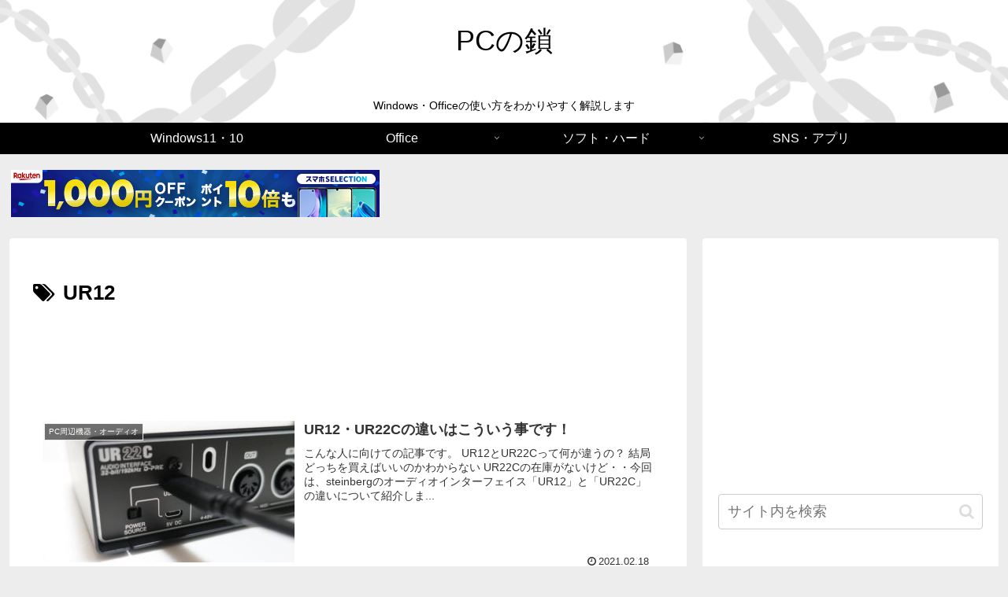

--- FILE ---
content_type: text/html; charset=utf-8
request_url: https://www.google.com/recaptcha/api2/aframe
body_size: 268
content:
<!DOCTYPE HTML><html><head><meta http-equiv="content-type" content="text/html; charset=UTF-8"></head><body><script nonce="BjVxmUmtOxz6B1ViPhhcUg">/** Anti-fraud and anti-abuse applications only. See google.com/recaptcha */ try{var clients={'sodar':'https://pagead2.googlesyndication.com/pagead/sodar?'};window.addEventListener("message",function(a){try{if(a.source===window.parent){var b=JSON.parse(a.data);var c=clients[b['id']];if(c){var d=document.createElement('img');d.src=c+b['params']+'&rc='+(localStorage.getItem("rc::a")?sessionStorage.getItem("rc::b"):"");window.document.body.appendChild(d);sessionStorage.setItem("rc::e",parseInt(sessionStorage.getItem("rc::e")||0)+1);localStorage.setItem("rc::h",'1769953044179');}}}catch(b){}});window.parent.postMessage("_grecaptcha_ready", "*");}catch(b){}</script></body></html>

--- FILE ---
content_type: application/javascript; charset=utf-8;
request_url: https://dalc.valuecommerce.com/app3?p=886555083&_s=https%3A%2F%2Fpc-chain.com%2Ftag%2Fur12%2F&vf=iVBORw0KGgoAAAANSUhEUgAAAAMAAAADCAYAAABWKLW%2FAAAAMElEQVQYV2NkFGP4n5EZzrCicQMDYxAr8%2F%2FD844xfH1uw8C4m6vrf8AzNgZngQIGABD9DgBMCfO1AAAAAElFTkSuQmCC
body_size: 1525
content:
vc_linkswitch_callback({"t":"697f5712","r":"aX9XEgAGs1sDFaPJCooERAqKCJTueQ","ub":"aX9XEQAHUgUDFaPJCooFuwqKC%2FCQTg%3D%3D","vcid":"WdSqqYkvFZ-5ANkuarDyxVPZLo-iz01h81EJWw-_sck","vcpub":"0.439131","vector.co.jp":{"a":"2425375","m":"2296205","g":"843022928c"},"sourcenext.com":{"a":"2425347","m":"2376577","g":"2d4176c88c"},"7net.omni7.jp":{"a":"2602201","m":"2993472","g":"8bb26c238c"},"shopping.yahoo.co.jp":{"a":"2695956","m":"2201292","g":"c18679e98c"},"meetingowl.jp":{"a":"2425347","m":"2376577","g":"2d4176c88c"},"approach.yahoo.co.jp":{"a":"2695956","m":"2201292","g":"c18679e98c"},"www.omni7.jp":{"a":"2602201","m":"2993472","g":"8bb26c238c"},"pocketalk.jp":{"a":"2425347","m":"2376577","g":"2d4176c88c"},"paypaystep.yahoo.co.jp":{"a":"2695956","m":"2201292","g":"c18679e98c"},"fudeoh.com":{"a":"2425347","m":"2376577","g":"2d4176c88c"},"chou-jimaku.com":{"a":"2425347","m":"2376577","g":"2d4176c88c"},"l":4,"7netshopping.jp":{"a":"2602201","m":"2993472","g":"8bb26c238c"},"paypaymall.yahoo.co.jp":{"a":"2695956","m":"2201292","g":"c18679e98c"},"p":886555083,"sec.sourcenext.info":{"a":"2425347","m":"2376577","g":"2d4176c88c"},"s":3503753,"mini-shopping.yahoo.co.jp":{"a":"2695956","m":"2201292","g":"c18679e98c"},"www.ec-current.com":{"a":"2509308","m":"2492453","g":"dc76f9068c"},"fudemame.net":{"a":"2425347","m":"2376577","g":"2d4176c88c"},"www.molekule.jp":{"a":"2425347","m":"2376577","g":"2d4176c88c"},"shopping.geocities.jp":{"a":"2695956","m":"2201292","g":"c18679e98c"}})

--- FILE ---
content_type: text/javascript;charset=UTF-8
request_url: https://s-rtb.send.microad.jp/ad?spot=72013c604fd128131a64f92141433a55&cb=microadCompass.AdRequestor.callback&url=https%3A%2F%2Fpc-chain.com%2Ftag%2Fur12%2F&vo=true&mimes=%5B100%2C300%2C301%2C302%5D&cbt=b319a815392368019c196c1dbd&pa=false&ar=false&ver=%5B%22compass.js.v1.20.2%22%5D
body_size: 160
content:
microadCompass.AdRequestor.callback({"spot":"72013c604fd128131a64f92141433a55","sequence":"2","impression_id":"6934710194378772642"})

--- FILE ---
content_type: application/javascript; charset=utf-8
request_url: https://rise.enhance.co.jp/ti?tagIds=639ac123a8cdac08dda78a01&adunitId=ADU-63Z609HA&referrer=&requestUrl=https://pc-chain.com/tag/ur12/&clientCookie=true
body_size: 351
content:
(()=>{var a,i={tags:[{id:"639ac123a8cdac08dda78a01",impressionKpi:"-1",impressionTotal:"4",impressionDailyKPI:"-1",impressionDailyTotal:"-1",landingUrl:"",executable:"true",excutableShowInters:"true",isValidRequestUrl:"true",executableFrequency:"true"}]};window.tagInfor||(window.tagInfor=[]),a=window.tagInfor,i.tags.forEach(function(e){var n=-1;a.forEach(function(a,i){a&&a.id==e.id&&(n=i)}),-1!=n?a[n]=e:a.push(e)}),window.tagInfor=a})();